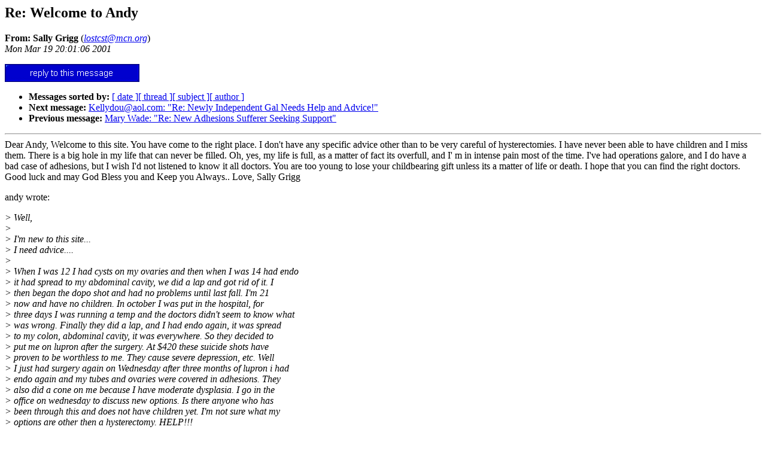

--- FILE ---
content_type: text/html
request_url: http://www.adhesions.org/forums/ADHESIONS.0103/0845.html
body_size: 2163
content:
<!-- received="Mon Mar 19 21:01:06 2001 CST " -->
<!-- sent="Mon, 19 Mar 2001 19:04:01 -0600" -->
<!-- name="Sally Grigg" -->
<!-- email="lostcst@mcn.org" -->
<!-- subject="Re: Welcome to Andy" -->
<!-- id="3AB6AC81.EDF971A9@mcn.org" -->
<!-- inreplyto="Welcome to Andy" -->
<HTML><HEAD>
<TITLE>ADHESIONS Messages for March, 2001: Re: Welcome to Andy</TITLE>
<!--#include virtual="../forum_header.htm"-->
<h2>Re: Welcome to Andy</h2>
<b>From: Sally Grigg</b> (<a href="mailto:lostcst@mcn.org?subject=Re:%20Welcome%20to%20Andy"><i>lostcst@mcn.org</i></a>)<br>
<i>Mon Mar 19 20:01:06 2001</i>
<p>
<form method="post" action="/cgi-bin/mailform">
<input type="image" border=0 src="../../images/reply.gif" value="[ reply to this message ]">
<input type="hidden" name="HMAIL" value="/home/httpd/html/adhesions/forums/ADHESIONS.0103/0845.html">
<input type="hidden" name="FORUM" value="adhesions@adhesions.org">
<input type="hidden" name="HOME" value="/forums/message.htm">
<input type="hidden" name="LANGUAGE" value="english">
</form><p>
<ul>
<li> <b>Messages sorted by:</b> <a href="date.html#845">[ date ]</a><a href="index.html#845">[ thread ]</a><a href="subject.html#845">[ subject ]</a><a href="author.html#845">[ author ]</a>
<!-- next="start" -->
<li> <b>Next message:</b> <a href="0846.html">Kellydou@aol.com: "Re: Newly Independent Gal Needs Help and Advice!"</a>
<li> <b>Previous message:</b> <a href="0844.html">Mary Wade: "Re: New Adhesions Sufferer Seeking Support"</a>
<!-- nextthread="start" -->
<!-- reply="end" -->
</ul>
<hr>
<!-- body="start" -->
Dear Andy, Welcome to this site. You have come to the right place. I don't
have any specific advice other than to be very careful of hysterectomies. I
have never been able to have children and I miss them. There is a big hole in
my life that can never be filled. Oh, yes, my life is full, as a matter of
fact its overfull, and I' m in intense pain most of the time. I've had
operations galore, and I do have a bad case of adhesions, but I wish I'd not
listened to know it all doctors.  You are too young to lose your childbearing
gift unless its a matter of life or death. I hope that you can find the right
doctors. Good luck and may God Bless you and Keep you Always.. Love, Sally
Grigg
<p>
andy wrote:
<p>
<i>&gt; Well,</i><br>
<i>&gt;</i><br>
<i>&gt; I'm new to this site...</i><br>
<i>&gt; I need advice....</i><br>
<i>&gt;</i><br>
<i>&gt; When I was 12 I had cysts on my ovaries and then when I was 14 had endo</i><br>
<i>&gt; it had spread to my abdominal cavity, we did a lap and got rid of it.  I</i><br>
<i>&gt; then began the dopo shot and had no problems until last fall.  I'm 21</i><br>
<i>&gt; now and have no children.  In october I was put in the hospital, for</i><br>
<i>&gt; three days I was running a temp and the doctors didn't seem to know what</i><br>
<i>&gt; was wrong.  Finally they did a lap, and I had endo again, it was spread</i><br>
<i>&gt; to my colon, abdominal cavity, it was everywhere.  So they decided to</i><br>
<i>&gt; put me on lupron after the surgery.  At $420 these suicide shots have</i><br>
<i>&gt; proven to be worthless to me.  They cause severe depression, etc.  Well</i><br>
<i>&gt; I just had surgery again on Wednesday after three months of lupron i had</i><br>
<i>&gt; endo again and my tubes and ovaries were covered in adhesions.  They</i><br>
<i>&gt; also did a cone on me because I have moderate dysplasia.  I go in the</i><br>
<i>&gt; office on wednesday to discuss new options.  Is there anyone who has</i><br>
<i>&gt; been through this and does not have children yet.  I'm not sure what my</i><br>
<i>&gt; options are other then a hysterectomy.  HELP!!!</i><br>
<i>&gt;</i><br>
<!-- body="end" -->
<hr>
<p>
<ul>
<!-- next="start" -->
<li> <b>Next message:</b> <a href="0846.html">Kellydou@aol.com: "Re: Newly Independent Gal Needs Help and Advice!"</a>
<li> <b>Previous message:</b> <a href="0844.html">Mary Wade: "Re: New Adhesions Sufferer Seeking Support"</a>
<!-- nextthread="start" -->
<!-- reply="end" -->
</ul>
<FORM ACTION="/cgi-bin/SFgate" METHOD="POST">
<TABLE CELLPADDING=0><TR><TD VALIGN=TOP>
Enter keywords: <INPUT TYPE="TEXT" NAME="text" SIZE="25">
<INPUT TYPE="HIDDEN" NAME="range" VALUE="1">
<INPUT TYPE="HIDDEN" NAME="application" VALUE="adhesions">
<INPUT TYPE="HIDDEN" NAME="converthl" VALUE="adhesions">
<INPUT TYPE="HIDDEN" NAME="database" VALUE="local//usr/local/lib/wais/ADHESIONS">
<INPUT TYPE="SUBMIT" VALUE=" Search ">
<INPUT TYPE="RESET" VALUE="reset">
</TD></TR><TR><TD>
Returns per screen:
<SELECT NAME="maxhits">
<option>10</option>
<option>25</option>
<option SELECTED>50</option>
<option>100</option>
<option>250</option>
</SELECT>
Require all keywords:
<INPUT TYPE="CHECKBOX" NAME="tieinternal" VALUE="and">
</TD></TR></TABLE>
</FORM>
<!--#include virtual="../forum_footer.htm"-->
